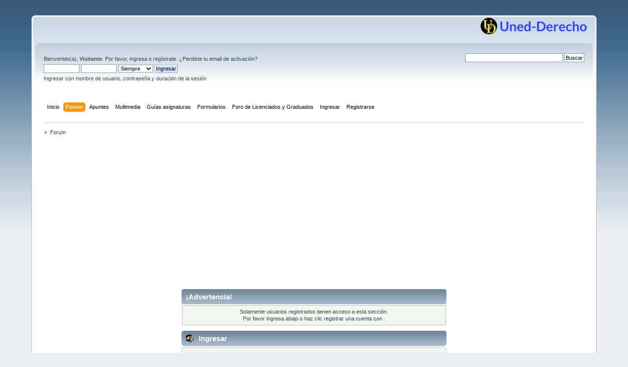

--- FILE ---
content_type: text/html; charset=UTF-8
request_url: https://www.uned-derecho.com/index.php?PHPSESSID=1ccm431090kee0i1bvismnqd46&action=profile;u=139564
body_size: 4590
content:
<!DOCTYPE html PUBLIC "-//W3C//DTD XHTML 1.0 Transitional//EN" "http://www.w3.org/TR/xhtml1/DTD/xhtml1-transitional.dtd">
<html xmlns="http://www.w3.org/1999/xhtml">
<head>
	<link rel="stylesheet" type="text/css" href="https://www.uned-derecho.com/Themes/default/css/index.css?fin20" />
	<link rel="stylesheet" type="text/css" href="https://www.uned-derecho.com/Themes/default/css/webkit.css" />
	<script type="text/javascript" src="https://www.uned-derecho.com/Themes/default/scripts/script.js?fin20"></script>
	<script type="text/javascript" src="https://www.uned-derecho.com/Themes/default/scripts/theme.js?fin20"></script>
	<script type="text/javascript"><!-- // --><![CDATA[
		var smf_theme_url = "https://www.uned-derecho.com/Themes/default";
		var smf_default_theme_url = "https://www.uned-derecho.com/Themes/default";
		var smf_images_url = "https://www.uned-derecho.com/Themes/default/images";
		var smf_scripturl = "https://www.uned-derecho.com/index.php?PHPSESSID=1ccm431090kee0i1bvismnqd46&amp;";
		var smf_iso_case_folding = false;
		var smf_charset = "UTF-8";
		var ajax_notification_text = "Cargando...";
		var ajax_notification_cancel_text = "Cancelar";
	// ]]></script>
	<meta http-equiv="Content-Type" content="text/html; charset=UTF-8" />
	<meta name="description" content="Ingresar" />
	<meta name="keywords" content="uned-derecho, foro, uned, apuntes, derecho" />
	<title>Ingresar</title>
	<meta name="robots" content="noindex" />
	<link rel="help" href="https://www.uned-derecho.com/index.php?PHPSESSID=1ccm431090kee0i1bvismnqd46&amp;action=help" />
	<link rel="search" href="https://www.uned-derecho.com/index.php?PHPSESSID=1ccm431090kee0i1bvismnqd46&amp;action=search" />
	<link rel="contents" href="https://www.uned-derecho.com/index.php?PHPSESSID=1ccm431090kee0i1bvismnqd46&amp;" />
	<link rel="alternate" type="application/rss+xml" title=" - RSS" href="https://www.uned-derecho.com/index.php?PHPSESSID=1ccm431090kee0i1bvismnqd46&amp;type=rss;action=.xml" />
	<script type="text/javascript">
		function smfAutoTask()
		{
			var tempImage = new Image();
			tempImage.src = "https://www.uned-derecho.com/index.php?PHPSESSID=1ccm431090kee0i1bvismnqd46&amp;scheduled=mailq;ts=1768678751";
		}
		window.setTimeout("smfAutoTask();", 1);
	</script><script type="text/javascript" src="https://ajax.googleapis.com/ajax/libs/jquery/3.3.1/jquery.min.js"></script><meta name="viewport" content="width=device-width, initial-scale=1.0"/><link rel="stylesheet" type="text/css" href="https://www.uned-derecho.com/Themes/default/css/tp-style.css?v200" /><link rel="stylesheet" type="text/css" href="https://www.uned-derecho.com/Themes/default/css/tp-responsive.css?v200" /><link rel="stylesheet" type="text/css" href="https://www.uned-derecho.com/Themes/default/css/tp-custom.css?v200" />
            <style type="text/css">
				.block_leftcontainer,
				.block_rightcontainer,
				.block_topcontainer,
				.block_uppercontainer,
				.block_centercontainer,
				.block_frontcontainer,
				.block_lowercontainer,
				.block_bottomcontainer {
                    padding-bottom: 4px;
                }

                #tpleftbarHeader {
                    margin-right: 4px;
                }

                #tprightbarHeader {
                    margin-left: 4px;
                }

            </style>
	  <script type="text/javascript"><!-- // --><![CDATA[
		
		var tpPanels = new Array();
		function togglepanel( targetID )
		{
			var pstate = 0;
			var panel = targetID;
			var img = "toggle_" + targetID;
			var ap = 0;

			if ( document.getElementById && (0 !== panel.length) ) {
				target = document.getElementById( panel );
                if ( target !== null ) {
                    if ( target.style.display == "none" ) {
                        target.style.display = "";
                        pstate = 1;
                        removeFromArray(targetID, tpPanels);
                        document.cookie="tp_panels=" + tpPanels.join(",") + "; expires=Wednesday, 01-Aug-2040 08:00:00 GMT";
                        var image = document.getElementById(img);
                        if(image !== null) {
                            image.src = 'https://www.uned-derecho.com/Themes/default/images/tinyportal/TPupshrink.png';
                        }
                    }
                    else {
                        target.style.display = "none";
                        pstate = 0;
                        tpPanels.push(targetID);
                        document.cookie="tp_panels=" + tpPanels.join(",") + "; expires=Wednesday, 01-Aug-2040 08:00:00 GMT";
                        var image = document.getElementById(img);
                        if(image !== null) {
                            image.src = 'https://www.uned-derecho.com/Themes/default/images/tinyportal/TPupshrink2.png';
                        }
                    }
                }
			}
		}
		function removeFromArray(value, array){
			for(var x=0;x<array.length;x++){
				if(array[x]==value){
					array.splice(x, 1);
				}
			}
			return array;
		}
		function inArray(value, array){
			for(var x=0;x<array.length;x++){
				if(array[x]==value){
					return 1;
				}
			}
			return 0;
		}
	// ]]></script>
        <script type="text/javascript"><!-- // --><![CDATA[
            var tp_images_url = "https://www.uned-derecho.com/Themes/default/images/tinyportal";
            var tp_session_id = "e2545613625219218b8aa928cd412e30";
            var tp_session_var = "dbae7d21";
            var tp_shout_key_press = false;
            var current_header_smiley = false;var current_header_bbc = false;
        // ]]></script>

        <script type="text/javascript" src="https://www.uned-derecho.com/Themes/default/scripts/tinyportal/TPShout.js?v200"></script><link rel="stylesheet" type="text/css" href="https://www.uned-derecho.com/Themes/default/css/tp-shout.css?fin160" />
            <script type="text/javascript"><!-- // --><![CDATA[
            $(document).ready(function() {
				if ($("#tp_shout")) {
					$("#tp_shout").keydown(function (event) {
						if (event.keyCode == 13) {
							event.preventDefault();
						}
					});
				}
            });
            // ]]></script>
	<script async src="https://pagead2.googlesyndication.com/pagead/js/adsbygoogle.js?client=ca-pub-2890062778019692"
     	crossorigin="anonymous"></script>;
</head>
<body id="profilepage" class="boardpage board topicpage topic">
<div id="wrapper" style="width: 90%">
	<div id="header"><div class="frame">
		<div id="top_section">
			<h1 class="forumtitle">
				<a href="https://www.uned-derecho.com/index.php?PHPSESSID=1ccm431090kee0i1bvismnqd46&amp;"></a>
			</h1>
			<img id="smflogo" src="https://www.uned-derecho.com/Themes/default/images/smflogo.png" alt="Simple Machines Forum" title="Simple Machines Forum" />
		</div>
		<div id="upper_section" class="middletext">
			<div class="user">
				<script type="text/javascript" src="https://www.uned-derecho.com/Themes/default/scripts/sha1.js"></script>
				<form id="guest_form" action="https://www.uned-derecho.com/index.php?PHPSESSID=1ccm431090kee0i1bvismnqd46&amp;action=login2" method="post" accept-charset="UTF-8"  onsubmit="hashLoginPassword(this, 'e2545613625219218b8aa928cd412e30');">
					<div class="info">Bienvenido(a), <strong>Visitante</strong>. Por favor, <a href="https://www.uned-derecho.com/index.php?PHPSESSID=1ccm431090kee0i1bvismnqd46&amp;action=login">ingresa</a> o <a href="https://www.uned-derecho.com/index.php?PHPSESSID=1ccm431090kee0i1bvismnqd46&amp;action=register">regístrate</a>.
¿Perdiste tu  <a href="https://www.uned-derecho.com/index.php?PHPSESSID=1ccm431090kee0i1bvismnqd46&amp;action=activate">email de activación</a>?</div>
					<input type="text" name="user" size="10" class="input_text" />
					<input type="password" name="passwrd" size="10" class="input_password" />
					<select name="cookielength">
						<option value="60">1 Hora</option>
						<option value="1440">1 Día</option>
						<option value="10080">1 Semana</option>
						<option value="43200">1 Mes</option>
						<option value="-1" selected="selected">Siempre</option>
					</select>
					<input type="submit" value="Ingresar" class="button_submit" /><br />
					<div class="info">Ingresar con nombre de usuario, contraseña y duración de la sesión</div>
					<input type="hidden" name="hash_passwrd" value="" /><input type="hidden" name="dbae7d21" value="e2545613625219218b8aa928cd412e30" />
				</form>
	 </div>
  <div class="news normaltext">

<form action="http://www.google.com/cse" id="cse-search-box" target="_blank">
  <div>
	 <input type="hidden" name="cx" value="partner-pub-2890062778019692:mz02elabqet" />
	 <input type="hidden" name="ie" value="ISO-8859-1" />
	 <input type="text" name="q" size="31" />
	 <input type="submit" name="sa" value="Buscar" />
  </div>
</form>
<script type="text/javascript" src="http://www.google.com/cse/brand?form=cse-search-box&amp;lang=es"></script></form>
			</div>
		</div>
		<br class="clear" />
		<script type="text/javascript"><!-- // --><![CDATA[
			var oMainHeaderToggle = new smc_Toggle({
				bToggleEnabled: true,
				bCurrentlyCollapsed: false,
				aSwappableContainers: [
					'upper_section'
				],
				aSwapImages: [
					{
						sId: 'upshrink',
						srcExpanded: smf_images_url + '/upshrink.png',
						altExpanded: 'Encoger o expandir encabezado.',
						srcCollapsed: smf_images_url + '/upshrink2.png',
						altCollapsed: 'Encoger o expandir encabezado.'
					}
				],
				oThemeOptions: {
					bUseThemeSettings: false,
					sOptionName: 'collapse_header',
					sSessionVar: 'dbae7d21',
					sSessionId: 'e2545613625219218b8aa928cd412e30'
				},
				oCookieOptions: {
					bUseCookie: true,
					sCookieName: 'upshrink'
				}
			});
		// ]]></script>
		<div id="main_menu">
			<ul class="dropmenu" id="menu_nav">
				<li id="button_home">
					<a class="firstlevel" href="https://www.uned-derecho.com/index.php?PHPSESSID=1ccm431090kee0i1bvismnqd46&amp;">
						<span class="last firstlevel">Inicio</span>
					</a>
				</li>
				<li id="button_forum">
					<a class="active firstlevel" href="https://www.uned-derecho.com/index.php?PHPSESSID=1ccm431090kee0i1bvismnqd46&amp;action=forum">
						<span class="firstlevel">Forum</span>
					</a>
				</li>
				<li id="button_Apuntes">
					<a class="firstlevel" href="">
						<span class="firstlevel">Apuntes</span>
					</a>
					<ul>
						<li>
							<a href="https://www.uned-derecho.com/index.php?PHPSESSID=1ccm431090kee0i1bvismnqd46&amp;board=13.0">
								<span>Apuntes de Grado en Derecho</span>
							</a>
						</li>
						<li>
							<a href="https://www.uned-derecho.com/index.php?PHPSESSID=1ccm431090kee0i1bvismnqd46&amp;board=28.0">
								<span>Apuntes Grado CC.JJ.AA.PP.</span>
							</a>
						</li>
						<li>
							<a href="https://www.uned-derecho.com/index.php?PHPSESSID=1ccm431090kee0i1bvismnqd46&amp;board=30.0">
								<span>Apuntes de Grado Trabajo Social</span>
							</a>
						</li>
						<li>
							<a href="https://www.uned-derecho.com/index.php?PHPSESSID=1ccm431090kee0i1bvismnqd46&amp;board=35.0">
								<span>Apuntes Grado Ciencia Politica y Admin</span>
							</a>
						</li>
						<li>
							<a href="https://www.uned-derecho.com/index.php?PHPSESSID=1ccm431090kee0i1bvismnqd46&amp;board=33.0">
								<span>Apuntes Grado Criminologia</span>
							</a>
						</li>
						<li>
							<a href="https://www.uned-derecho.com/index.php?PHPSESSID=1ccm431090kee0i1bvismnqd46&amp;board=3.0">
								<span>Apuntes de Master</span>
							</a>
						</li>
					</ul>
				</li>
				<li id="button_Multimedia">
					<a class="firstlevel" href="https://www.uned-derecho.com/index.php?PHPSESSID=1ccm431090kee0i1bvismnqd46&amp;topic=119397.0">
						<span class="firstlevel">Multimedia</span>
					</a>
					<ul>
						<li>
							<a href="https://www.youtube.com/c/UnedDerechoTv/playlists?view=50&sort=dd&shelf_id=3">
								<span>Audios (por asignaturas)</span>
							</a>
						</li>
						<li>
							<a href="https://www.youtube.com/c/UnedDerechoTv/playlists?view=50&sort=dd&shelf_id=2">
								<span>Videos (por asignaturas)</span>
							</a>
						</li>
					</ul>
				</li>
				<li id="button_Guias">
					<a class="firstlevel" href="">
						<span class="firstlevel">Guías asignaturas</span>
					</a>
					<ul>
						<li>
							<a href="https://www.uned-derecho.com/index.php?PHPSESSID=1ccm431090kee0i1bvismnqd46&amp;topic=130565.0">
								<span>Guías Grado en Derecho</span>
							</a>
						</li>
						<li>
							<a href="https://www.uned-derecho.com/index.php?PHPSESSID=1ccm431090kee0i1bvismnqd46&amp;topic=128688.0">
								<span>Guías Grado en CCJJAAPP</span>
							</a>
						</li>
						<li>
							<a href="https://www.uned-derecho.com/index.php?PHPSESSID=1ccm431090kee0i1bvismnqd46&amp;topic=122253.0">
								<span>Guías Grado en Trabajo Social</span>
							</a>
						</li>
						<li>
							<a href="https://www.uned-derecho.com/index.php?PHPSESSID=1ccm431090kee0i1bvismnqd46&amp;topic=122284.0">
								<span class="last">Guías Ciencia Politica y de la Admon</span>
							</a>
						</li>
						<li>
							<a href="https://www.uned-derecho.com/index.php?PHPSESSID=1ccm431090kee0i1bvismnqd46&amp;topic=125412.0">
								<span class="last">Guías Grado en Criminología</span>
							</a>
						</li>
						<li>
							<a href="https://www.uned-derecho.com/index.php?PHPSESSID=1ccm431090kee0i1bvismnqd46&amp;topic=128638.0">
								<span class="last">Guías de los Master</span>
							</a>
						</li>
					</ul>
				</li>
				<li id="button_Formularios">
					<a class="firstlevel" href="https://www.uned-derecho.com/index.php?PHPSESSID=1ccm431090kee0i1bvismnqd46&amp;cat=4">
						<span class="firstlevel">Formularios</span>
					</a>
					<ul>
						<li>
							<a href="https://www.uned-derecho.com/index.php?PHPSESSID=1ccm431090kee0i1bvismnqd46&amp;cat=5">
								<span>Formularios penal</span>
							</a>
						</li>
						<li>
							<a href="https://www.uned-derecho.com/index.php?PHPSESSID=1ccm431090kee0i1bvismnqd46&amp;cat=7">
								<span>Formularios civil</span>
							</a>
						</li>
						<li>
							<a href="https://www.uned-derecho.com/index.php?PHPSESSID=1ccm431090kee0i1bvismnqd46&amp;cat=6">
								<span>Formularios administrativo</span>
							</a>
						</li>
						<li>
							<a href="https://www.uned-derecho.com/index.php?PHPSESSID=1ccm431090kee0i1bvismnqd46&amp;cat=8">
								<span class="last">Formularios laboral</span>
							</a>
						</li>
					</ul>
				</li>
				<li id="button_Licenciados">
					<a class="firstlevel" href="https://www.uned-derecho.com/index.php?PHPSESSID=1ccm431090kee0i1bvismnqd46&amp;board=15.0">
						<span class="firstlevel">Foro de Licenciados y Graduados</span>
					</a>
				</li>
				<li id="button_login">
					<a class="firstlevel" href="https://www.uned-derecho.com/index.php?PHPSESSID=1ccm431090kee0i1bvismnqd46&amp;action=login">
						<span class="firstlevel">Ingresar</span>
					</a>
				</li>
				<li id="button_register">
					<a class="firstlevel" href="https://www.uned-derecho.com/index.php?PHPSESSID=1ccm431090kee0i1bvismnqd46&amp;action=register">
						<span class="last firstlevel">Registrarse</span>
					</a>
				</li>
			</ul>
		</div>
		<br class="clear" />
	</div></div>
	<div id="content_section"><div class="frame">
		<div id="main_content_section">

  <div align="center">

 <script async src="https://pagead2.googlesyndication.com/pagead/js/adsbygoogle.js?client=ca-pub-2890062778019692"
 	  crossorigin="anonymous"></script>
	
  </div>
	<div class="navigate_section">
		<ul>
			<li>
				<a href="https://www.uned-derecho.com/index.php?PHPSESSID=1ccm431090kee0i1bvismnqd46&amp;"><span></span></a> &#187;
			</li>
			<li class="last">
				<a href="https://www.uned-derecho.com/index.php?PHPSESSID=1ccm431090kee0i1bvismnqd46&amp;action=forum"><span>Forum</span></a>
			</li>
		</ul>
	</div>
	<div class="nosides tp_responsive">
		<div id="mainContainer" style="clear: both;">
			<div id="centerContainer">
				<div id="tpcontentHeader">
                </div><!--tpcontentHeader-->
	<script type="text/javascript" src="https://www.uned-derecho.com/Themes/default/scripts/sha1.js"></script>
	<form action="https://www.uned-derecho.com/index.php?PHPSESSID=1ccm431090kee0i1bvismnqd46&amp;action=login2" method="post" accept-charset="UTF-8" name="frmLogin" id="frmLogin" onsubmit="hashLoginPassword(this, 'e2545613625219218b8aa928cd412e30');">
		<div class="tborder login">
			<div class="cat_bar">
				<h3 class="catbg">¡Advertencia!</h3>
			</div>
			<p class="information centertext">
				Solamente usuarios registrados tienen acceso a esta sección.<br />
				Por favor ingresa abajo o haz clic <a href="https://www.uned-derecho.com/index.php?PHPSESSID=1ccm431090kee0i1bvismnqd46&amp;action=register">registrar una cuenta</a> con .
			</p>
			<div class="cat_bar">
				<h3 class="catbg">
					<img src="https://www.uned-derecho.com/Themes/default/images/icons/login_sm.gif" alt="" class="icon" /> Ingresar
				</h3>
			</div>
			<span class="upperframe"><span></span></span>
			<div class="roundframe">
				<dl>
					<dt>Usuario:</dt>
					<dd><input type="text" name="user" size="20" class="input_text" /></dd>
					<dt>Contraseña:</dt>
					<dd><input type="password" name="passwrd" size="20" class="input_password" /></dd>
					<dt>Duración de la sesión en minutos:</dt>
					<dd><input type="text" name="cookielength" size="4" maxlength="4" value="60" class="input_text" /></dd>
					<dt>Recordar siempre Usuario/Contraseña:</dt>
					<dd><input type="checkbox" name="cookieneverexp" class="input_check" onclick="this.form.cookielength.disabled = this.checked;" /></dd>
				</dl>
				<p class="centertext"><input type="submit" value="Ingresar" class="button_submit" /></p>
				<p class="centertext smalltext"><a href="https://www.uned-derecho.com/index.php?PHPSESSID=1ccm431090kee0i1bvismnqd46&amp;action=reminder">¿Olvidaste tu contraseña?</a></p><input type="hidden" name="dbae7d21" value="e2545613625219218b8aa928cd412e30" />
			</div>
			<span class="lowerframe"><span></span></span>
			<input type="hidden" name="hash_passwrd" value="" /><input type="hidden" name="dbae7d21" value="e2545613625219218b8aa928cd412e30" />
		</div>
	</form>
		<script type="text/javascript"><!-- // --><![CDATA[
			document.forms.frmLogin.user.focus();
		// ]]></script>
			</div>
			<p class="clearthefloat" style="padding:0px;margin:0px;"></p>
		</div>
	</div>
		</div>
	</div></div>
	<div id="footer_section"><div class="frame">
		<ul class="reset">
			<li class="copyright">
			<span class="smalltext" style="display: inline; visibility: visible; font-family: Verdana, Arial, sans-serif;"><a href="https://www.uned-derecho.com/index.php?PHPSESSID=1ccm431090kee0i1bvismnqd46&amp;action=credits" title="Simple Machines Forum" target="_blank" class="new_win">SMF 2.0.18</a> |
 <a href="http://www.simplemachines.org/about/smf/license.php" title="License" target="_blank" class="new_win">SMF &copy; 2020</a>, <a href="http://www.simplemachines.org" title="Simple Machines" target="_blank" class="new_win">Simple Machines</a><br /><a target="_blank" href="https://www.tinyportal.net" title="TinyPortal">TinyPortal 2.0.1</a> &copy; <a href="https://www.uned-derecho.com/index.php?PHPSESSID=1ccm431090kee0i1bvismnqd46&amp;action=tportal;sa=credits" title="Credits">2005-2020</a> | <a id="button_agreement" href="https://www.uned-derecho.com/index.php?PHPSESSID=1ccm431090kee0i1bvismnqd46&amp;action=agreement"><span>Términos y Normativa</span></a>
			</span></li>
			<li><a id="button_xhtml" href="http://validator.w3.org/check?uri=referer" target="_blank" class="new_win" title="¡XHTML 1.0 válido!"><span>XHTML</span></a></li>
			<li><a id="button_rss" href="https://www.uned-derecho.com/index.php?PHPSESSID=1ccm431090kee0i1bvismnqd46&amp;action=.xml;type=rss" class="new_win"><span>RSS</span></a></li>
			<li class="last"><a id="button_wap2" href="https://www.uned-derecho.com/index.php?PHPSESSID=1ccm431090kee0i1bvismnqd46&amp;wap2" class="new_win"><span>WAP2</span></a></li>
		</ul>
	</div></div>
</div>
</body></html>

--- FILE ---
content_type: text/html; charset=utf-8
request_url: https://www.google.com/recaptcha/api2/aframe
body_size: 267
content:
<!DOCTYPE HTML><html><head><meta http-equiv="content-type" content="text/html; charset=UTF-8"></head><body><script nonce="Uvs41eDj7tjmDJWV6geYvw">/** Anti-fraud and anti-abuse applications only. See google.com/recaptcha */ try{var clients={'sodar':'https://pagead2.googlesyndication.com/pagead/sodar?'};window.addEventListener("message",function(a){try{if(a.source===window.parent){var b=JSON.parse(a.data);var c=clients[b['id']];if(c){var d=document.createElement('img');d.src=c+b['params']+'&rc='+(localStorage.getItem("rc::a")?sessionStorage.getItem("rc::b"):"");window.document.body.appendChild(d);sessionStorage.setItem("rc::e",parseInt(sessionStorage.getItem("rc::e")||0)+1);localStorage.setItem("rc::h",'1768678755171');}}}catch(b){}});window.parent.postMessage("_grecaptcha_ready", "*");}catch(b){}</script></body></html>